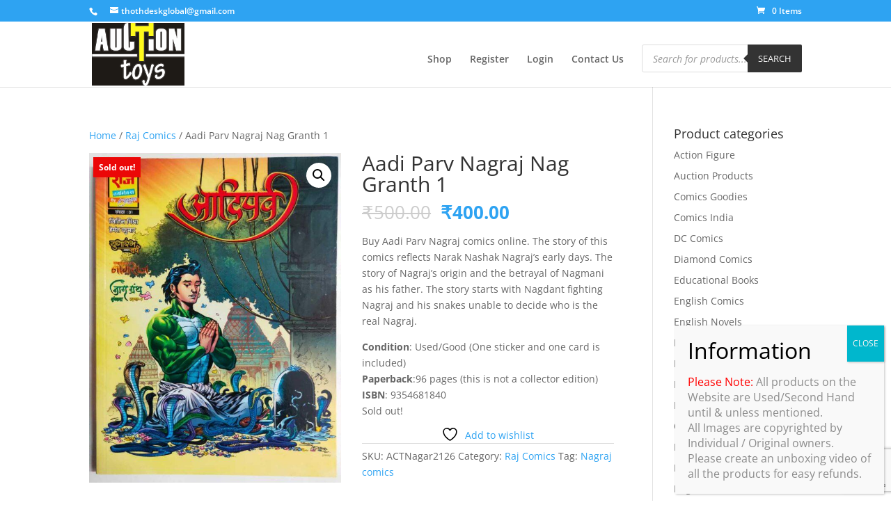

--- FILE ---
content_type: text/html; charset=utf-8
request_url: https://www.google.com/recaptcha/api2/anchor?ar=1&k=6Lew7AQbAAAAANzH6ei6oMF_aKM3MU0dwBckOTV6&co=aHR0cHM6Ly9hdWN0aW9udG95cy5jb206NDQz&hl=en&v=7gg7H51Q-naNfhmCP3_R47ho&size=invisible&anchor-ms=20000&execute-ms=15000&cb=hiluw89lajz7
body_size: 49334
content:
<!DOCTYPE HTML><html dir="ltr" lang="en"><head><meta http-equiv="Content-Type" content="text/html; charset=UTF-8">
<meta http-equiv="X-UA-Compatible" content="IE=edge">
<title>reCAPTCHA</title>
<style type="text/css">
/* cyrillic-ext */
@font-face {
  font-family: 'Roboto';
  font-style: normal;
  font-weight: 400;
  font-stretch: 100%;
  src: url(//fonts.gstatic.com/s/roboto/v48/KFO7CnqEu92Fr1ME7kSn66aGLdTylUAMa3GUBHMdazTgWw.woff2) format('woff2');
  unicode-range: U+0460-052F, U+1C80-1C8A, U+20B4, U+2DE0-2DFF, U+A640-A69F, U+FE2E-FE2F;
}
/* cyrillic */
@font-face {
  font-family: 'Roboto';
  font-style: normal;
  font-weight: 400;
  font-stretch: 100%;
  src: url(//fonts.gstatic.com/s/roboto/v48/KFO7CnqEu92Fr1ME7kSn66aGLdTylUAMa3iUBHMdazTgWw.woff2) format('woff2');
  unicode-range: U+0301, U+0400-045F, U+0490-0491, U+04B0-04B1, U+2116;
}
/* greek-ext */
@font-face {
  font-family: 'Roboto';
  font-style: normal;
  font-weight: 400;
  font-stretch: 100%;
  src: url(//fonts.gstatic.com/s/roboto/v48/KFO7CnqEu92Fr1ME7kSn66aGLdTylUAMa3CUBHMdazTgWw.woff2) format('woff2');
  unicode-range: U+1F00-1FFF;
}
/* greek */
@font-face {
  font-family: 'Roboto';
  font-style: normal;
  font-weight: 400;
  font-stretch: 100%;
  src: url(//fonts.gstatic.com/s/roboto/v48/KFO7CnqEu92Fr1ME7kSn66aGLdTylUAMa3-UBHMdazTgWw.woff2) format('woff2');
  unicode-range: U+0370-0377, U+037A-037F, U+0384-038A, U+038C, U+038E-03A1, U+03A3-03FF;
}
/* math */
@font-face {
  font-family: 'Roboto';
  font-style: normal;
  font-weight: 400;
  font-stretch: 100%;
  src: url(//fonts.gstatic.com/s/roboto/v48/KFO7CnqEu92Fr1ME7kSn66aGLdTylUAMawCUBHMdazTgWw.woff2) format('woff2');
  unicode-range: U+0302-0303, U+0305, U+0307-0308, U+0310, U+0312, U+0315, U+031A, U+0326-0327, U+032C, U+032F-0330, U+0332-0333, U+0338, U+033A, U+0346, U+034D, U+0391-03A1, U+03A3-03A9, U+03B1-03C9, U+03D1, U+03D5-03D6, U+03F0-03F1, U+03F4-03F5, U+2016-2017, U+2034-2038, U+203C, U+2040, U+2043, U+2047, U+2050, U+2057, U+205F, U+2070-2071, U+2074-208E, U+2090-209C, U+20D0-20DC, U+20E1, U+20E5-20EF, U+2100-2112, U+2114-2115, U+2117-2121, U+2123-214F, U+2190, U+2192, U+2194-21AE, U+21B0-21E5, U+21F1-21F2, U+21F4-2211, U+2213-2214, U+2216-22FF, U+2308-230B, U+2310, U+2319, U+231C-2321, U+2336-237A, U+237C, U+2395, U+239B-23B7, U+23D0, U+23DC-23E1, U+2474-2475, U+25AF, U+25B3, U+25B7, U+25BD, U+25C1, U+25CA, U+25CC, U+25FB, U+266D-266F, U+27C0-27FF, U+2900-2AFF, U+2B0E-2B11, U+2B30-2B4C, U+2BFE, U+3030, U+FF5B, U+FF5D, U+1D400-1D7FF, U+1EE00-1EEFF;
}
/* symbols */
@font-face {
  font-family: 'Roboto';
  font-style: normal;
  font-weight: 400;
  font-stretch: 100%;
  src: url(//fonts.gstatic.com/s/roboto/v48/KFO7CnqEu92Fr1ME7kSn66aGLdTylUAMaxKUBHMdazTgWw.woff2) format('woff2');
  unicode-range: U+0001-000C, U+000E-001F, U+007F-009F, U+20DD-20E0, U+20E2-20E4, U+2150-218F, U+2190, U+2192, U+2194-2199, U+21AF, U+21E6-21F0, U+21F3, U+2218-2219, U+2299, U+22C4-22C6, U+2300-243F, U+2440-244A, U+2460-24FF, U+25A0-27BF, U+2800-28FF, U+2921-2922, U+2981, U+29BF, U+29EB, U+2B00-2BFF, U+4DC0-4DFF, U+FFF9-FFFB, U+10140-1018E, U+10190-1019C, U+101A0, U+101D0-101FD, U+102E0-102FB, U+10E60-10E7E, U+1D2C0-1D2D3, U+1D2E0-1D37F, U+1F000-1F0FF, U+1F100-1F1AD, U+1F1E6-1F1FF, U+1F30D-1F30F, U+1F315, U+1F31C, U+1F31E, U+1F320-1F32C, U+1F336, U+1F378, U+1F37D, U+1F382, U+1F393-1F39F, U+1F3A7-1F3A8, U+1F3AC-1F3AF, U+1F3C2, U+1F3C4-1F3C6, U+1F3CA-1F3CE, U+1F3D4-1F3E0, U+1F3ED, U+1F3F1-1F3F3, U+1F3F5-1F3F7, U+1F408, U+1F415, U+1F41F, U+1F426, U+1F43F, U+1F441-1F442, U+1F444, U+1F446-1F449, U+1F44C-1F44E, U+1F453, U+1F46A, U+1F47D, U+1F4A3, U+1F4B0, U+1F4B3, U+1F4B9, U+1F4BB, U+1F4BF, U+1F4C8-1F4CB, U+1F4D6, U+1F4DA, U+1F4DF, U+1F4E3-1F4E6, U+1F4EA-1F4ED, U+1F4F7, U+1F4F9-1F4FB, U+1F4FD-1F4FE, U+1F503, U+1F507-1F50B, U+1F50D, U+1F512-1F513, U+1F53E-1F54A, U+1F54F-1F5FA, U+1F610, U+1F650-1F67F, U+1F687, U+1F68D, U+1F691, U+1F694, U+1F698, U+1F6AD, U+1F6B2, U+1F6B9-1F6BA, U+1F6BC, U+1F6C6-1F6CF, U+1F6D3-1F6D7, U+1F6E0-1F6EA, U+1F6F0-1F6F3, U+1F6F7-1F6FC, U+1F700-1F7FF, U+1F800-1F80B, U+1F810-1F847, U+1F850-1F859, U+1F860-1F887, U+1F890-1F8AD, U+1F8B0-1F8BB, U+1F8C0-1F8C1, U+1F900-1F90B, U+1F93B, U+1F946, U+1F984, U+1F996, U+1F9E9, U+1FA00-1FA6F, U+1FA70-1FA7C, U+1FA80-1FA89, U+1FA8F-1FAC6, U+1FACE-1FADC, U+1FADF-1FAE9, U+1FAF0-1FAF8, U+1FB00-1FBFF;
}
/* vietnamese */
@font-face {
  font-family: 'Roboto';
  font-style: normal;
  font-weight: 400;
  font-stretch: 100%;
  src: url(//fonts.gstatic.com/s/roboto/v48/KFO7CnqEu92Fr1ME7kSn66aGLdTylUAMa3OUBHMdazTgWw.woff2) format('woff2');
  unicode-range: U+0102-0103, U+0110-0111, U+0128-0129, U+0168-0169, U+01A0-01A1, U+01AF-01B0, U+0300-0301, U+0303-0304, U+0308-0309, U+0323, U+0329, U+1EA0-1EF9, U+20AB;
}
/* latin-ext */
@font-face {
  font-family: 'Roboto';
  font-style: normal;
  font-weight: 400;
  font-stretch: 100%;
  src: url(//fonts.gstatic.com/s/roboto/v48/KFO7CnqEu92Fr1ME7kSn66aGLdTylUAMa3KUBHMdazTgWw.woff2) format('woff2');
  unicode-range: U+0100-02BA, U+02BD-02C5, U+02C7-02CC, U+02CE-02D7, U+02DD-02FF, U+0304, U+0308, U+0329, U+1D00-1DBF, U+1E00-1E9F, U+1EF2-1EFF, U+2020, U+20A0-20AB, U+20AD-20C0, U+2113, U+2C60-2C7F, U+A720-A7FF;
}
/* latin */
@font-face {
  font-family: 'Roboto';
  font-style: normal;
  font-weight: 400;
  font-stretch: 100%;
  src: url(//fonts.gstatic.com/s/roboto/v48/KFO7CnqEu92Fr1ME7kSn66aGLdTylUAMa3yUBHMdazQ.woff2) format('woff2');
  unicode-range: U+0000-00FF, U+0131, U+0152-0153, U+02BB-02BC, U+02C6, U+02DA, U+02DC, U+0304, U+0308, U+0329, U+2000-206F, U+20AC, U+2122, U+2191, U+2193, U+2212, U+2215, U+FEFF, U+FFFD;
}
/* cyrillic-ext */
@font-face {
  font-family: 'Roboto';
  font-style: normal;
  font-weight: 500;
  font-stretch: 100%;
  src: url(//fonts.gstatic.com/s/roboto/v48/KFO7CnqEu92Fr1ME7kSn66aGLdTylUAMa3GUBHMdazTgWw.woff2) format('woff2');
  unicode-range: U+0460-052F, U+1C80-1C8A, U+20B4, U+2DE0-2DFF, U+A640-A69F, U+FE2E-FE2F;
}
/* cyrillic */
@font-face {
  font-family: 'Roboto';
  font-style: normal;
  font-weight: 500;
  font-stretch: 100%;
  src: url(//fonts.gstatic.com/s/roboto/v48/KFO7CnqEu92Fr1ME7kSn66aGLdTylUAMa3iUBHMdazTgWw.woff2) format('woff2');
  unicode-range: U+0301, U+0400-045F, U+0490-0491, U+04B0-04B1, U+2116;
}
/* greek-ext */
@font-face {
  font-family: 'Roboto';
  font-style: normal;
  font-weight: 500;
  font-stretch: 100%;
  src: url(//fonts.gstatic.com/s/roboto/v48/KFO7CnqEu92Fr1ME7kSn66aGLdTylUAMa3CUBHMdazTgWw.woff2) format('woff2');
  unicode-range: U+1F00-1FFF;
}
/* greek */
@font-face {
  font-family: 'Roboto';
  font-style: normal;
  font-weight: 500;
  font-stretch: 100%;
  src: url(//fonts.gstatic.com/s/roboto/v48/KFO7CnqEu92Fr1ME7kSn66aGLdTylUAMa3-UBHMdazTgWw.woff2) format('woff2');
  unicode-range: U+0370-0377, U+037A-037F, U+0384-038A, U+038C, U+038E-03A1, U+03A3-03FF;
}
/* math */
@font-face {
  font-family: 'Roboto';
  font-style: normal;
  font-weight: 500;
  font-stretch: 100%;
  src: url(//fonts.gstatic.com/s/roboto/v48/KFO7CnqEu92Fr1ME7kSn66aGLdTylUAMawCUBHMdazTgWw.woff2) format('woff2');
  unicode-range: U+0302-0303, U+0305, U+0307-0308, U+0310, U+0312, U+0315, U+031A, U+0326-0327, U+032C, U+032F-0330, U+0332-0333, U+0338, U+033A, U+0346, U+034D, U+0391-03A1, U+03A3-03A9, U+03B1-03C9, U+03D1, U+03D5-03D6, U+03F0-03F1, U+03F4-03F5, U+2016-2017, U+2034-2038, U+203C, U+2040, U+2043, U+2047, U+2050, U+2057, U+205F, U+2070-2071, U+2074-208E, U+2090-209C, U+20D0-20DC, U+20E1, U+20E5-20EF, U+2100-2112, U+2114-2115, U+2117-2121, U+2123-214F, U+2190, U+2192, U+2194-21AE, U+21B0-21E5, U+21F1-21F2, U+21F4-2211, U+2213-2214, U+2216-22FF, U+2308-230B, U+2310, U+2319, U+231C-2321, U+2336-237A, U+237C, U+2395, U+239B-23B7, U+23D0, U+23DC-23E1, U+2474-2475, U+25AF, U+25B3, U+25B7, U+25BD, U+25C1, U+25CA, U+25CC, U+25FB, U+266D-266F, U+27C0-27FF, U+2900-2AFF, U+2B0E-2B11, U+2B30-2B4C, U+2BFE, U+3030, U+FF5B, U+FF5D, U+1D400-1D7FF, U+1EE00-1EEFF;
}
/* symbols */
@font-face {
  font-family: 'Roboto';
  font-style: normal;
  font-weight: 500;
  font-stretch: 100%;
  src: url(//fonts.gstatic.com/s/roboto/v48/KFO7CnqEu92Fr1ME7kSn66aGLdTylUAMaxKUBHMdazTgWw.woff2) format('woff2');
  unicode-range: U+0001-000C, U+000E-001F, U+007F-009F, U+20DD-20E0, U+20E2-20E4, U+2150-218F, U+2190, U+2192, U+2194-2199, U+21AF, U+21E6-21F0, U+21F3, U+2218-2219, U+2299, U+22C4-22C6, U+2300-243F, U+2440-244A, U+2460-24FF, U+25A0-27BF, U+2800-28FF, U+2921-2922, U+2981, U+29BF, U+29EB, U+2B00-2BFF, U+4DC0-4DFF, U+FFF9-FFFB, U+10140-1018E, U+10190-1019C, U+101A0, U+101D0-101FD, U+102E0-102FB, U+10E60-10E7E, U+1D2C0-1D2D3, U+1D2E0-1D37F, U+1F000-1F0FF, U+1F100-1F1AD, U+1F1E6-1F1FF, U+1F30D-1F30F, U+1F315, U+1F31C, U+1F31E, U+1F320-1F32C, U+1F336, U+1F378, U+1F37D, U+1F382, U+1F393-1F39F, U+1F3A7-1F3A8, U+1F3AC-1F3AF, U+1F3C2, U+1F3C4-1F3C6, U+1F3CA-1F3CE, U+1F3D4-1F3E0, U+1F3ED, U+1F3F1-1F3F3, U+1F3F5-1F3F7, U+1F408, U+1F415, U+1F41F, U+1F426, U+1F43F, U+1F441-1F442, U+1F444, U+1F446-1F449, U+1F44C-1F44E, U+1F453, U+1F46A, U+1F47D, U+1F4A3, U+1F4B0, U+1F4B3, U+1F4B9, U+1F4BB, U+1F4BF, U+1F4C8-1F4CB, U+1F4D6, U+1F4DA, U+1F4DF, U+1F4E3-1F4E6, U+1F4EA-1F4ED, U+1F4F7, U+1F4F9-1F4FB, U+1F4FD-1F4FE, U+1F503, U+1F507-1F50B, U+1F50D, U+1F512-1F513, U+1F53E-1F54A, U+1F54F-1F5FA, U+1F610, U+1F650-1F67F, U+1F687, U+1F68D, U+1F691, U+1F694, U+1F698, U+1F6AD, U+1F6B2, U+1F6B9-1F6BA, U+1F6BC, U+1F6C6-1F6CF, U+1F6D3-1F6D7, U+1F6E0-1F6EA, U+1F6F0-1F6F3, U+1F6F7-1F6FC, U+1F700-1F7FF, U+1F800-1F80B, U+1F810-1F847, U+1F850-1F859, U+1F860-1F887, U+1F890-1F8AD, U+1F8B0-1F8BB, U+1F8C0-1F8C1, U+1F900-1F90B, U+1F93B, U+1F946, U+1F984, U+1F996, U+1F9E9, U+1FA00-1FA6F, U+1FA70-1FA7C, U+1FA80-1FA89, U+1FA8F-1FAC6, U+1FACE-1FADC, U+1FADF-1FAE9, U+1FAF0-1FAF8, U+1FB00-1FBFF;
}
/* vietnamese */
@font-face {
  font-family: 'Roboto';
  font-style: normal;
  font-weight: 500;
  font-stretch: 100%;
  src: url(//fonts.gstatic.com/s/roboto/v48/KFO7CnqEu92Fr1ME7kSn66aGLdTylUAMa3OUBHMdazTgWw.woff2) format('woff2');
  unicode-range: U+0102-0103, U+0110-0111, U+0128-0129, U+0168-0169, U+01A0-01A1, U+01AF-01B0, U+0300-0301, U+0303-0304, U+0308-0309, U+0323, U+0329, U+1EA0-1EF9, U+20AB;
}
/* latin-ext */
@font-face {
  font-family: 'Roboto';
  font-style: normal;
  font-weight: 500;
  font-stretch: 100%;
  src: url(//fonts.gstatic.com/s/roboto/v48/KFO7CnqEu92Fr1ME7kSn66aGLdTylUAMa3KUBHMdazTgWw.woff2) format('woff2');
  unicode-range: U+0100-02BA, U+02BD-02C5, U+02C7-02CC, U+02CE-02D7, U+02DD-02FF, U+0304, U+0308, U+0329, U+1D00-1DBF, U+1E00-1E9F, U+1EF2-1EFF, U+2020, U+20A0-20AB, U+20AD-20C0, U+2113, U+2C60-2C7F, U+A720-A7FF;
}
/* latin */
@font-face {
  font-family: 'Roboto';
  font-style: normal;
  font-weight: 500;
  font-stretch: 100%;
  src: url(//fonts.gstatic.com/s/roboto/v48/KFO7CnqEu92Fr1ME7kSn66aGLdTylUAMa3yUBHMdazQ.woff2) format('woff2');
  unicode-range: U+0000-00FF, U+0131, U+0152-0153, U+02BB-02BC, U+02C6, U+02DA, U+02DC, U+0304, U+0308, U+0329, U+2000-206F, U+20AC, U+2122, U+2191, U+2193, U+2212, U+2215, U+FEFF, U+FFFD;
}
/* cyrillic-ext */
@font-face {
  font-family: 'Roboto';
  font-style: normal;
  font-weight: 900;
  font-stretch: 100%;
  src: url(//fonts.gstatic.com/s/roboto/v48/KFO7CnqEu92Fr1ME7kSn66aGLdTylUAMa3GUBHMdazTgWw.woff2) format('woff2');
  unicode-range: U+0460-052F, U+1C80-1C8A, U+20B4, U+2DE0-2DFF, U+A640-A69F, U+FE2E-FE2F;
}
/* cyrillic */
@font-face {
  font-family: 'Roboto';
  font-style: normal;
  font-weight: 900;
  font-stretch: 100%;
  src: url(//fonts.gstatic.com/s/roboto/v48/KFO7CnqEu92Fr1ME7kSn66aGLdTylUAMa3iUBHMdazTgWw.woff2) format('woff2');
  unicode-range: U+0301, U+0400-045F, U+0490-0491, U+04B0-04B1, U+2116;
}
/* greek-ext */
@font-face {
  font-family: 'Roboto';
  font-style: normal;
  font-weight: 900;
  font-stretch: 100%;
  src: url(//fonts.gstatic.com/s/roboto/v48/KFO7CnqEu92Fr1ME7kSn66aGLdTylUAMa3CUBHMdazTgWw.woff2) format('woff2');
  unicode-range: U+1F00-1FFF;
}
/* greek */
@font-face {
  font-family: 'Roboto';
  font-style: normal;
  font-weight: 900;
  font-stretch: 100%;
  src: url(//fonts.gstatic.com/s/roboto/v48/KFO7CnqEu92Fr1ME7kSn66aGLdTylUAMa3-UBHMdazTgWw.woff2) format('woff2');
  unicode-range: U+0370-0377, U+037A-037F, U+0384-038A, U+038C, U+038E-03A1, U+03A3-03FF;
}
/* math */
@font-face {
  font-family: 'Roboto';
  font-style: normal;
  font-weight: 900;
  font-stretch: 100%;
  src: url(//fonts.gstatic.com/s/roboto/v48/KFO7CnqEu92Fr1ME7kSn66aGLdTylUAMawCUBHMdazTgWw.woff2) format('woff2');
  unicode-range: U+0302-0303, U+0305, U+0307-0308, U+0310, U+0312, U+0315, U+031A, U+0326-0327, U+032C, U+032F-0330, U+0332-0333, U+0338, U+033A, U+0346, U+034D, U+0391-03A1, U+03A3-03A9, U+03B1-03C9, U+03D1, U+03D5-03D6, U+03F0-03F1, U+03F4-03F5, U+2016-2017, U+2034-2038, U+203C, U+2040, U+2043, U+2047, U+2050, U+2057, U+205F, U+2070-2071, U+2074-208E, U+2090-209C, U+20D0-20DC, U+20E1, U+20E5-20EF, U+2100-2112, U+2114-2115, U+2117-2121, U+2123-214F, U+2190, U+2192, U+2194-21AE, U+21B0-21E5, U+21F1-21F2, U+21F4-2211, U+2213-2214, U+2216-22FF, U+2308-230B, U+2310, U+2319, U+231C-2321, U+2336-237A, U+237C, U+2395, U+239B-23B7, U+23D0, U+23DC-23E1, U+2474-2475, U+25AF, U+25B3, U+25B7, U+25BD, U+25C1, U+25CA, U+25CC, U+25FB, U+266D-266F, U+27C0-27FF, U+2900-2AFF, U+2B0E-2B11, U+2B30-2B4C, U+2BFE, U+3030, U+FF5B, U+FF5D, U+1D400-1D7FF, U+1EE00-1EEFF;
}
/* symbols */
@font-face {
  font-family: 'Roboto';
  font-style: normal;
  font-weight: 900;
  font-stretch: 100%;
  src: url(//fonts.gstatic.com/s/roboto/v48/KFO7CnqEu92Fr1ME7kSn66aGLdTylUAMaxKUBHMdazTgWw.woff2) format('woff2');
  unicode-range: U+0001-000C, U+000E-001F, U+007F-009F, U+20DD-20E0, U+20E2-20E4, U+2150-218F, U+2190, U+2192, U+2194-2199, U+21AF, U+21E6-21F0, U+21F3, U+2218-2219, U+2299, U+22C4-22C6, U+2300-243F, U+2440-244A, U+2460-24FF, U+25A0-27BF, U+2800-28FF, U+2921-2922, U+2981, U+29BF, U+29EB, U+2B00-2BFF, U+4DC0-4DFF, U+FFF9-FFFB, U+10140-1018E, U+10190-1019C, U+101A0, U+101D0-101FD, U+102E0-102FB, U+10E60-10E7E, U+1D2C0-1D2D3, U+1D2E0-1D37F, U+1F000-1F0FF, U+1F100-1F1AD, U+1F1E6-1F1FF, U+1F30D-1F30F, U+1F315, U+1F31C, U+1F31E, U+1F320-1F32C, U+1F336, U+1F378, U+1F37D, U+1F382, U+1F393-1F39F, U+1F3A7-1F3A8, U+1F3AC-1F3AF, U+1F3C2, U+1F3C4-1F3C6, U+1F3CA-1F3CE, U+1F3D4-1F3E0, U+1F3ED, U+1F3F1-1F3F3, U+1F3F5-1F3F7, U+1F408, U+1F415, U+1F41F, U+1F426, U+1F43F, U+1F441-1F442, U+1F444, U+1F446-1F449, U+1F44C-1F44E, U+1F453, U+1F46A, U+1F47D, U+1F4A3, U+1F4B0, U+1F4B3, U+1F4B9, U+1F4BB, U+1F4BF, U+1F4C8-1F4CB, U+1F4D6, U+1F4DA, U+1F4DF, U+1F4E3-1F4E6, U+1F4EA-1F4ED, U+1F4F7, U+1F4F9-1F4FB, U+1F4FD-1F4FE, U+1F503, U+1F507-1F50B, U+1F50D, U+1F512-1F513, U+1F53E-1F54A, U+1F54F-1F5FA, U+1F610, U+1F650-1F67F, U+1F687, U+1F68D, U+1F691, U+1F694, U+1F698, U+1F6AD, U+1F6B2, U+1F6B9-1F6BA, U+1F6BC, U+1F6C6-1F6CF, U+1F6D3-1F6D7, U+1F6E0-1F6EA, U+1F6F0-1F6F3, U+1F6F7-1F6FC, U+1F700-1F7FF, U+1F800-1F80B, U+1F810-1F847, U+1F850-1F859, U+1F860-1F887, U+1F890-1F8AD, U+1F8B0-1F8BB, U+1F8C0-1F8C1, U+1F900-1F90B, U+1F93B, U+1F946, U+1F984, U+1F996, U+1F9E9, U+1FA00-1FA6F, U+1FA70-1FA7C, U+1FA80-1FA89, U+1FA8F-1FAC6, U+1FACE-1FADC, U+1FADF-1FAE9, U+1FAF0-1FAF8, U+1FB00-1FBFF;
}
/* vietnamese */
@font-face {
  font-family: 'Roboto';
  font-style: normal;
  font-weight: 900;
  font-stretch: 100%;
  src: url(//fonts.gstatic.com/s/roboto/v48/KFO7CnqEu92Fr1ME7kSn66aGLdTylUAMa3OUBHMdazTgWw.woff2) format('woff2');
  unicode-range: U+0102-0103, U+0110-0111, U+0128-0129, U+0168-0169, U+01A0-01A1, U+01AF-01B0, U+0300-0301, U+0303-0304, U+0308-0309, U+0323, U+0329, U+1EA0-1EF9, U+20AB;
}
/* latin-ext */
@font-face {
  font-family: 'Roboto';
  font-style: normal;
  font-weight: 900;
  font-stretch: 100%;
  src: url(//fonts.gstatic.com/s/roboto/v48/KFO7CnqEu92Fr1ME7kSn66aGLdTylUAMa3KUBHMdazTgWw.woff2) format('woff2');
  unicode-range: U+0100-02BA, U+02BD-02C5, U+02C7-02CC, U+02CE-02D7, U+02DD-02FF, U+0304, U+0308, U+0329, U+1D00-1DBF, U+1E00-1E9F, U+1EF2-1EFF, U+2020, U+20A0-20AB, U+20AD-20C0, U+2113, U+2C60-2C7F, U+A720-A7FF;
}
/* latin */
@font-face {
  font-family: 'Roboto';
  font-style: normal;
  font-weight: 900;
  font-stretch: 100%;
  src: url(//fonts.gstatic.com/s/roboto/v48/KFO7CnqEu92Fr1ME7kSn66aGLdTylUAMa3yUBHMdazQ.woff2) format('woff2');
  unicode-range: U+0000-00FF, U+0131, U+0152-0153, U+02BB-02BC, U+02C6, U+02DA, U+02DC, U+0304, U+0308, U+0329, U+2000-206F, U+20AC, U+2122, U+2191, U+2193, U+2212, U+2215, U+FEFF, U+FFFD;
}

</style>
<link rel="stylesheet" type="text/css" href="https://www.gstatic.com/recaptcha/releases/7gg7H51Q-naNfhmCP3_R47ho/styles__ltr.css">
<script nonce="6o6VfgdobZdF-XBsvwUpTw" type="text/javascript">window['__recaptcha_api'] = 'https://www.google.com/recaptcha/api2/';</script>
<script type="text/javascript" src="https://www.gstatic.com/recaptcha/releases/7gg7H51Q-naNfhmCP3_R47ho/recaptcha__en.js" nonce="6o6VfgdobZdF-XBsvwUpTw">
      
    </script></head>
<body><div id="rc-anchor-alert" class="rc-anchor-alert"></div>
<input type="hidden" id="recaptcha-token" value="[base64]">
<script type="text/javascript" nonce="6o6VfgdobZdF-XBsvwUpTw">
      recaptcha.anchor.Main.init("[\x22ainput\x22,[\x22bgdata\x22,\x22\x22,\[base64]/[base64]/[base64]/KE4oMTI0LHYsdi5HKSxMWihsLHYpKTpOKDEyNCx2LGwpLFYpLHYpLFQpKSxGKDE3MSx2KX0scjc9ZnVuY3Rpb24obCl7cmV0dXJuIGx9LEM9ZnVuY3Rpb24obCxWLHYpe04odixsLFYpLFZbYWtdPTI3OTZ9LG49ZnVuY3Rpb24obCxWKXtWLlg9KChWLlg/[base64]/[base64]/[base64]/[base64]/[base64]/[base64]/[base64]/[base64]/[base64]/[base64]/[base64]\\u003d\x22,\[base64]\x22,\x22w75hwqfDlsOaS8OXw5rDgsOEYMOvb8OsY8KwwpDDvHDDrCY5Wh8ewr/Cl8K/[base64]/[base64]/wp/Ckj7DpD7CgMOoeUN+wo4NwpZWZ8KsejrCiMOOw77CoSvCp0pcw4nDjknDrw7CgRVFwqHDr8OowpwGw6kFXcKyKGrChMKQAMOhwqnDqQkQwozDisKBAQgmRMOhA1wNQMOndXXDl8Kvw5vDrGtGDwoOw6TCkMOZw4RjwonDnlrCjBJ/w7zCnwlQwrg2ZiUlSEXCk8K/w57ClcKuw7IWHDHCpx1AwolhK8KLc8K1wq/CgBQFTxDCi27DvHcJw6kWw7PDqCtLWHtRBMKww4pMw7dCwrIYw4nDhyDCrTjClsKKwq/Dhyg/ZsKwwrvDjxkAbMO7w47Dl8K9w6vDolnCkVNUW8OlFcKnCMKhw4fDn8K/Hxl4wp3CpsO/[base64]/[base64]/McK2wqjCqRTDn8KQQMOuwrjCmcOew53CqcKxw6Jxwr4Pw5hZciDCl1HDrEI9Z8K9TMKqSsKJw5zDtxdJw6FRRTrCqjsmw5daHUDDsMKxwrbDkcKowozDsSZrw5zClcKQK8OPw5d7w4QIM8KNwoshJcO5wrTDkWzCpcKiw4/CsCQcBcK6wptgMQbDrsONBnTDosORJmdaWR/Dpn7CmHFsw5QrUMKXS8O3w4DDjsKCKXPDlsO/wpXDiMKQw5Fbw75Yd8KjwrHDhMKcw63DsGbCksKvAgBVYX3DrMOTwrk5NgEKwrnDim5efMKDw7M7QcKyE2HChRPDlU7DkG1JCRTDscOHwq9KHMO/ETjCkMK8C2htwpHDoMKewqDDjHjDoGtSw4MxVMK8I8OHEzgIwonDtw3Dn8O+N2PDqE1ewqrDssO9woUJIMO5dFvClcKRemDCqDVxWMO4A8KewozDm8K/PsKAM8O7HkdswpDCqcKVwprDrsK9LyDDkMOJw5l3K8K7wqDDqMOow7RLCAfCrsKuCCgRCxLDkMOjw4/CjsKuYkcoJsOlRsKWwq4jw5tCTTvDoMKwwp4AwojDiHzDvHnCrsKHQMK/PAR7GMKDwoZ/[base64]/wqNow6w4VMOmwod3aGPCrzZww5MBbcOHV1/ClQbCgi7CoVZgAsKYC8KhWsODH8OwTsO0w4wLClV4Fy3CjcOISgzDnMKPw5/DkzPCjcOIw7BWfC/DlG3CtUt2wqc0WsKhZ8OMwpNPfXUzdcOiwrdaIsKYSDHDqg/DnzEbJAo4ScKawqlSaMKbwoNlwo0zw6XClFtfwpBxcznDt8ODW8O8OxrDnj9FIkjDnVDCqsOJecOsGw4hWnPDlsOFwoPDgzDCsQAdwpzCiz/CosKbw4DDpcO4PcO4w77DhMKPYCwYE8Kdw53Dp0Ncw6nDjEPDtMKzAFjDsxdjSXtmw4XDpAjCl8KlwqXCiWt5wod6wol7wqxhQV3DhlTDh8K8w67DncKXbMKcQ15eaBXDvsKzHErDhEUFw5jCty9Iwos8J387AQlPw6PDuMKOL1I/wrrCgnsbw4MAwpjCrMKDeyvDssKrwpzCiHbDohtdw6vCo8KcD8Kawp3CuMO8w6t2wrt7AsOBJMKgM8OywobCnsKmwqbDrGDCnhrDlMOYZcK8w7/CiMKECsOiwqYFTzzCnUrDj2hXwrzCqxF7wo/[base64]/DhBTCuMK7wrLCunjChMKcHsODO2RRPMKKIcOewpbDsXDCgsKLIcKFMj/ChsK0wo3DscOpDxLClcK7XcKTwrpEwq/[base64]/DgDlDZhdGQ8KxEEcUBiTDjcK8QWZVZcOJFMK4woAOw6gSCsKJYSwtw7bCkMOyKADDvcK8F8Kcw5RUwrM8dhhjwqvCmUjDjBM7wqtGw6ALdcO6wpVzNRrCgsKEPw4qw4vCq8OZw7nDv8K1wrPDu1TDgk/CsVLDpUnDg8KYXWLCjnMqIMKTw6htw6rCtUPDiMOqEnjDo2bDhcOKB8O1fsKAw57CpkIYwr4+wqcfC8Khw45WwrfDuWjDhcKwMmfCmQQkQcO6CD7DqFY4IG9sacKQw6DCjMOJw54nLH/DmMKCESJGw50eE0DDiW/DlsKZQMK4H8ONbMOiwqrCjQ7DsgzCt8Kewr4aw48hNsOgwoPCrCXCn3vDl1TCuFbCkRDDgxnDiiVyWn/[base64]/ChMOHw43CmS/CsWTDuWIewqzDpyUGwo3ClWtadMORNl8eE8K1WcKrKSLDrsK0A8OIwo3CicKHOB5Uw7RWdDRAw5Nzw5/[base64]/[base64]/w4TCjUJ0w7pFwrrDlsO/w5DCjcKRLzcUwqAvODsVwprDszpFwpNVwo/DhMK4wqFJM2wpScO5w7FXwrM6ZTFdW8Oaw5AVPE8UU0vCs0LDplsnwpTCihvDo8O3DDthOcKUw7jDviXCulk/VinCksO1w4wnw6AJBcKnwobDj8OcwqLCuMO2w7bCucO+E8OPwqrCsxvCjsKxwocIeMKUBVJRwqPCjsOqw6TChQHDs1JQw6PDvGwbw75fw6fCnsOuBTLCn8OHw68FwrLCrVAqejnCv2vDksKNw7vCosK7DMK/w4ttH8Ohw53Cj8OtYTXDo3vCiEdywrvDnCDCusKMQBlBPk3CqcOxXMKgXjnCnWrCiMOAwpkHwofChxDDtkRYw4PDhDrCkhjDnMO1e8KxwpLDsHJLFXfDnTQZOcKVPcOvTWV1IW/DkBAuQEjDkBwCw4AtwpTCqcKuNMO1wpbCn8KAwqTCkiItccKoWDTCmUQ2woXCjcK4cyAcasKPw6Umw5R5VyfCn8OvDMKrURHDvGfDgMKlwoB6bXY8DH5sw4N7woN3wpzCnMKgw4LClyjCgABMF8Kxw7UmNDrCusOywoRueyxjwpQAfMK/Ug3CqUAcw73DrwHCnTU6PkUeAiDDjCguwrXDnMOqJTdYEMKaw7VGT8Olw5rDm35mMUkMDcKRSsKbw4rCnsOzwpZRw5fDpDjCu8KOwrcCwo5rw6giHnXDl1Zxw4/CsHfCmMK7a8K+w5gKwr/Cq8OAOsKhacO4wqNfe1DCnjl9OMOoccOYGMKFwpcALDLCksOiUcOtw5LDtMOAw4YXCVJ+w6nCjcOcfsOjwrtybwPDkF/[base64]/Cl1JjATUOJxJsw69Ow4zDs2fCgcObwoDCunMFwqTCvGMGw6/Cng0YJR7CkFrDpMOnw5kUw5/ClsOFw5HDpcKJw4NcXQw9cMKOHVQfw47CkcOIZMKUecKJRsOow53CgwJ8JcOwU8Krwq1iw4fCgDvDrR/Co8KCw5bChHFuHsKNDVxNIhnDlsOtwrgVw7fCl8KtIGfCqAkHCsONw7hew6wIwqhnwq3CpcKZaV7DncKIwrfCrUHDk8O6QcOCwpkzw4vDvnfDq8KlFMKoHgl+EcKZwoHDtU5RYsKVZMOFwqx5RMO0eEg/[base64]/[base64]/[base64]/BMKcwo8NwoJcBcOdccO1w4x+DAvDl1vCnMKjEsKrSsKmGcKdwo7CrsKrwqMaw5vDt1MHw6vDrzTCtncTw6QRMMOKMRDCgMO8wrzCsMOtecKtfcKXMW1ow7dAwoY5CcKLw63DuWjDhAhTKMKMCsK+wqrCqsKEwpnCpMKyw4LCm8Ocb8KVIl0OOcK/cUvDq8OJwqoFPCk6NFnDvMK6w4bDmzhjw7dEw6YXaEDCgcOyw7HCncKRwqBZKcK+wrDChlvDp8KjXR43wp/DgTcFRMO4w7gewqIMR8KzTT9me3x5w6BrwrrCsiU0w4PCjMKiDmTDnsKdw5vDvsOawqXCv8KxwpNjwqVHw7XDjCJAw7vDnV9Aw6TDh8Kbw7c+w4/ChUM6wpLCvzzDh8KkwqJWw444Q8ORJQM8woHDozHChHXDl3XCplDCqcKvEFoJwos+wprCtBDClcOxw7VSwpFsf8OuwpPDlsKDwrrCryUywo7DqsO7Ny0awpvCuHxRahYrw7rCi2o/CXLCiwzDhnDCj8OMwrTDji3DjVnDksKyCHx8wpvDl8K6wqXDksKMCsKywokVaz/DlR0cwojDs3M0VcKdY8OrTjvCl8OUCsOdcsKmwq5Cw5TCv3zDqMKrW8Kwb8OHwowjMsOIw6JbwoTDp8OqdykEf8Kiw5tFcsKgMkDDhMOkwpBxTcOZw4vCrFrCsSEewoczwqVXdsKbNsKsHg/DvXA+asKKwrvDusKzw43DjsKvw7fDgHLCrEjDhMKewpnChcOFw5PCnS3Dh8KxUcKZLFjCjsOrwovDlMOqw7/CjcO6wr0JU8KBwrliVgMSwq0JwoAYCsK6wqfDnG3DscOiw6PCv8OUFV9rw4k7wpDCqsKxwoEwC8O6MwDDqcK9wprCpsOYwqrCqxjDmyDClMOhw4rDjMOpwqEEw69uPMORwpUlwpJOAcO7w6UUeMKyw7pcdsK8wrFuwqJEw4XCiDzDmD/CkUjCj8OOGcKbw69Wwp7Dv8OYNMOeIHpTVsKVcS0qL8OKaMONF8OQLsKBwoTDoWzDsMKww7bCvinDnglUewfCq3VJw5Vyw6tkw5zCpSTCtgrDgMKwTMOzwrIfw73DlcKjwobCvHxqZMOsHcK5w7PDpcO0Lxk1BUvCqS0Vwp/DhDpKwqXDvRfCtnUOwoAUG23DiMOHwqQXwqXDpmxnHcKePcKIBMKhYgBZCcKdcMOew6pgVhzDh3nClsKBZWxJI1xHwoAZBMKAw7c+w6LCh3Maw7fDmBLCusKPw5DDoRvDizLDgwJMwqzDozRwZcOaPn7CpT/DscOZw4M6DAVzw4UNLcOuccKQH28KKR/[base64]/[base64]/YMODw5ErRnl/w7DDncOvwoMUa0zCkcKewpPCmX8Uw77Dp8OmSVHDssOpAjXCr8OMGTjCtVEgwrvCsy/DpmpKwrxqaMK8DlB3woTDm8K2w4HDrMKyw4XDsHxQE8Kow5/CkcK/[base64]/DrcK8wrHChcK3wpQaFcOxWsKtDk16C8K7w6TCtiBpMlXDoMKDWEXDtMKSwq4pw7jDthbCiG/Co1PCkFHCiMOdVsOhQMOOCsO5JcKxEG4sw40Tw5MuRcOrAMOmCD4Cwp/CpcKawpDDjRVqw4czw4HCp8K9woUpT8Ovw4nCkR3CqGzDgsKZw5BrTsKpwqYsw7bDj8OGwpDCpQ3CnGIHKMOYwrd4WMKNEMKhVWlaR217wpDDicKpa1ELCMOqwogewok4w6E5ZQBDHG4sD8KVQsOxwpjDqsKZwqnCmW3DlMOjO8KaXMK5B8KvwpTDnMKjw7/[base64]/DqMOyw7k7wrPDp8KFAAzDnQQUwrfCsjhAIE7DtMO0wrxfw5vDuDodfsOGw481wqzCjcKTwr/CqX0jw6HClsKUw7JYwoFaDcOEw7DDs8KnPsOwG8K8wr/CgMKjw5dDw7zCucKYw5dUVcKoacK7AcKdw7PDhWLCn8ORDAjDlkjCuHw8wpnCjsKACMO4wqMRwq0YGQk5wr4VUsKcw6RXHVQtwpMAwo/DlALCt8KcEWhDw4rCgQxEH8OwwonDtsOSwpXCul7DksK+Ei5+w6rDlSpwYcOEwpxNw5bCpcOMw40/[base64]/DpyhKJ8OnBnYPeg3Cg8KCwrhEfRHDiMO2wq3DhsKVw7gVw5bDvcKEw7XCjk3DksKowq3Cmh7CpcOow7bDrcOxQRvDq8KISsKZwoovG8K4AsOVT8KIM2FWwoADZcKsNWLDjjXDsnXCssOAXD/[base64]/[base64]/CiW7DvWkVw4tpAW3CnMOvwrggTcOeB8K6DWdMwpDDqFoNw4pmUE/CjsOMPGBlwqV3w7nDpMOSw6Ilw63Ct8OYbMO/[base64]/Cn8OgwrvDqMOMwok2w6EsKBQlwpctXDV/wp/DnMOJLcKtw7nClMK8w7ggEcKYEThew44tDcKSw7gjw61lIMKiw4p7w4gMwo/CvcOsJxjDnS/CvsOiw7jClWppB8OYw7nDmgM9LVvCgkMow6g6KsOxw6x1WCXDocKoUx4ew55mLcO1w7DDksKLK8KqTMOqw5vDgsKlViNLwrAQQsKsbMO4woTDvnDDs8OMwofCri8wacOFKjjCswIYw5cydEl/wp7CiW1Jw5rCkcO9w4QxccKwwovCkMKgPsOpwrbDl8KdwpjCkDTDsFJwQ2zDgsKmEllQwp3DrcKbwpNtw7vDmsOiwoHCpXFUdUsRwok6wrXDhzMdw44iw6svw7DDg8OeQsKbbsOFwrXCtcKEwqbCnn58w5rCpcO/YBwlGcKLODrDkSrCmwXDm8KVasKBwoTDhcOaaUbDu8Khw5wLGsK4wp3Dv2HCrcKJFXTDmmnCkxjCrm7Di8Ogw4tTw6/DvTvCmFhHwrcBw5llJMKEdsOZwqp8wr0swrLCkFDDqnAVw6vDojjClEvCjzICwprDt8KJw79ZZQjDvwrCgsOlw54kwojDpMKTwo/Cgl3CoMOQwpjDkcOXw7FSKiXCszXDhCgZDGzCv0Yow7k4w5DColLDikXCr8KSwrjCvT4AwpLCp8KuwrkUaMOKw65hH0/DhEEOTcKxw7oQw7LCgsOcw7nDlMOOCXXDtsKtwrvDtUjDqsKJZcOZw4bCscObwoTCphMVM8Khb25Ew6Z1wphNwqF6w5l7w7PDomAPLsO5wqguw4NfK2IewpDDoxPDlcKhwr7CiQ/DlsOyw4DCr8OXS2lPE2JxH30pC8Ofw5zDusKywqhqNH8FJ8KKwpQOblXDhnlyYW3DoSdWE3sRwoDCpcKCCjZ6w4piw4BxwpLCj0bDscOJSXzDvcOEw5NNwrFKwpQNw6PCsgx9GMK/[base64]/woQ7GcKnJ1lReMKswq0hdMOnecKgw7vCg8OhwqzDjw11YsKXaMKZQz/Cg1tJw4MrwrMGBMOTwpvChAjCikd1R8KPZ8Kjwrw5PEQ/AA0EUsKYwoHCoWPDtsKTwozCngwGJAsTfBBawqQUwp/DhVlYw5fDlCzChxbDvsOlH8KnHMKcw7tvWw7Dv8KvEWbDlsO9wrfDshDCsnpJwqLDunYDwpvDoQHDrcOLw4sYwpvDi8Ocw4BbwqcMwoN7w5ooNcKSJ8ODfm3DicK/L3Y1Z8KFw6oSw7HDrUfClQNOw43CisObwph5KcKJKCLDs8Odc8O+airCtnzDt8KITQ53GSTDvcO/S2vCgMKGw7nDhBDCmkbDhsKBw69/LDw8CcOZU15bw4cKw5dBdMODw5VsVUTDncOywpXDlcKWYsOBwotJTxnCgF/ChsKpVcO8w6bDuMK/wr3Cv8O4wr7Cv2o3wrQpUFrCsyp9e3fDlxLCoMKEw4bDhTwZwpMtw608wqtOQcKTesKMQSvDjsOrwrA7B2NaXsOedTh+fMONwp9vWcKtL8KAW8OlUVzDgHF0FMKZw68DwqHDu8Kxw6/DucOQVAcIwqpfI8OFwo3DtMOVDcKiAsOMw5JUw51Xwq3DkEbDpcKYKWU+VEPDvEPCtFckLVB8WV3Dsk7Cu1nDnMOVRBMOcMKHworCv1HDi0DDpcKewq3CmMOywpFJw7EoAHbCpGfCoT/CoQfDmQbCnsOmOcKmZ8K0w53DqUQ1QnjCl8Olwr93w4B6cSTDrSo/AStWw496OyRnw4k8w4jCn8ORwoV6X8KSw6FhIkZ3Xn7DtcKOGMOeQMOvfn9rwoh+IcKTTEUZwrtSw6JGw6TCpcO8wrozKiPDi8KVw6zDtT1CN3FgYcOPHk3DsMKkwqMZYMOMWVwWUMORUMOfwqUdImU7eMKIQTbDmFjCgMKIw6XCpsOhPsOJwokKw5/[base64]/DicOLDATDnHwwS3/DpcOPb8OAwpUWE2IiS8OXQMK5wqwXDsKfw6LChnktBVzCjx9Xw7URwqHClQvDuy1Ew5peworCjAPCksKhTMKkwpnChjVtwqrDsF5QXsKgdkY/w7JRw5wbw55awpFQasO3LsKLVMOSZcOdPcOdw6fDnE/[base64]/wrLCg8KULX5eIxIgbcOrDkPCqBFjGDp2HBzDvSbCqMOlOWEkw5xEOsOPOcONZsOBwrRDwofDo3ddNinCgDV+DjNiw48IMXDCjcK2NknCiTQVwosaBRUlw4fDk8ONw4bCrMOgw5JVw5XCng1+wprDiMO+wrPCl8OaXghYBcOeSCHCn8KgUsOKKW3CsiAow6/Ck8O7w6zDqsOSw7glfsOwIgTDgsORw70pw43DkRPDtcONYcOZJsOec8KTThlLw5NQDsOMDHXDssOqcCTCrEjCmDMre8O1wqspwpkLw5l0w6Fiwolkw6FeIHIDwoFOw4tEelXDusKmM8KPUMK8GMOWVcO5WDvCpQwswo9XdzbDgsK+KHdXGcKOVG/Co8KQd8KRwqzDisO9bjXDp8KZBi3DnsKpw4TCksOIwotpScOBwq9rNw3CgXfDsnnCvMOjesKeGcOBYXpRwo/Dli1Tw5DCijZrBcOjw4QwF0skwq3DusOfKcK2AxAMcFXDi8KAw5Vmwp3Dr2bCkQbCgzjDvW5ew7jDrMOpw5UCOcKow4PCgcKdwqMQTMKyw4/Cj8KqTMOqS8Oew6BjHiIbwqTDsR3DvMOUccOnw5k1woxZO8O4UMOaw7Ukw54kFD/DjEEtw7jDlCNWw7ACEXzCtcKxwp/Dp1bCqBQ2ZsOgQH/ClMOYwrbDs8OawrnCswAFA8KCw58weAnDjsOWwr5ZazYow4bClMKjG8OMw5xqMy3Cn8KHwo09w4JMSMKMw73DoMKAwrzDrMOtVn7DuVpFF1HDnHpTUBQafcORw6AUbcK0T8KeSsONw6Y/[base64]/DocOiwqtfwrzCmgNWPMOZw45qwqRnw5dpw7vCu8KCHcK3wp/DtMK/RkwOYTzDoXZpAcKgwqsvTzZHe0jCt1HDlsOLwqZwCsKew64yXcOdw4DDkcKrBcKxwqhGwq5cwpPCq2HCpCrDvcO0CMO4X8Kvwo7Dn09CYVEfwpfCnsO4csO4wrAkEcOneT7CtMKVw6vCrUfCkcKGw43DsMONN8OaXj9OJcKlRyITwq9yw4XDoTR7wpZFwqkuHXnDkcK/[base64]/[base64]/EUxATMOYNsOrw7PCsMOuwr5pw7DDuCgTY8KYES1II8OaUFdTw5UzwrUEF8KResKqAcKXaMOOEsKhw4xUTn/[base64]/QcK5Gncfw4rCn8O3SMOUwr9Ww58kw4PDmMOHwqkawrbDrkzCssO+N8K5wrJnPhNWJj/CpmkGRxXDi1nCtUwqwr4+w6PChDsJfcKoFcOCX8K7w5zDvnJnM2vClsO2wpcaw5A8wrHCo8KAwplGd10xMMKZScKSw7tuwp5bw6soSMK2wrlow5pSwqEvw4/DpMOALcOuBShZw6DCs8KqP8OGIgzCh8K4w6LCqMKYwp4xUMKZw47DvRDDssK9wozDksOyXMKNw4XCnMOBRcKbw6/DssOnfsOiwpZpNcKIwpvCksKuXcO/[base64]/[base64]/DlsKJe8OEPcOSCRLDl1XDlsK6Qy3CusOLwozDscOiKEMHM2NZwq5rwrFFw5BqwoNVC0vCkW/DizXClW0rZcOkHSMbwqkkwoDDjxzCi8OqwrN6U8OkfwjDkETCnsOHfUHCm37CtAdtXMO3XTsESU3DisO5w6oRwoo1dcKpw4bCgF/[base64]/[base64]/w5FdVcK2DcObw6bCp8OHw7fDhS3DtcKzDUnChV/CvsKfwqNpGyIswqB4w4dJw53CosO3w4fDpsKWIMOlDGA6w6EPwqQKwqgQw7PDh8O+cg/DqsOTbnrCqgDDrgrDhsKFwr/CucOyYMKsVcKFw60cGcOxDMKWw6UseF3DjWrDmMOzw4jDpm4dOMKaw4EYTX8/ahUUw5zCvn7CpXsLEFjDrl3CnsKmw5DDm8OMw7/CrmVowqbDs1/DtcK6w7/DoX9Mw5BIMMO2w63CiEQswr7DicKDwp5VwqrDomrDnFXDtGLCoMOnw5zDvwLDscOXIsOuV3jDi8OGeMOqEF9SNcOnXcOkwonCisKNTcOfw7DDqcK1AsOFw5lYwpHDtMKSw4Y7HE7Cl8Klw5BeGsKfIHrDi8KkUSTCvVAye8O7MFzDmyhML8O8H8OLR8KNfTAnZS5Fw6/[base64]/Xx7DvcKoSQHCvMO0AjA8BMO6w77CvTzDtGU/HMKMYl3CpsKVeDslZcOZw4TCosOXME5swrXDlQDCgcOFwpvCjsOKw688wqbCsCQPw5xowqthw648cg/Cj8KVwrgxwqZxHkATw5NANMONw6nDvgVBJ8OhfMK9EMKAw4vDucO2N8K8A8KJw4zDvn7CrgTChGLCkMK6wrjDtMOmHkDCrXh8QsKawqPCnEgGIxt2TV9mWcKmwpRjJjEFJHI/w6wsw69QwrN3KMOxw6gxLMKVwrwbw4LCm8OfNXcWNR/CpiB0wqTCmcKgCEkKwo93KMOzw6rComrDvSZ0w7QMEMOxH8KIJirDrCTDjMK5wrfDisKVXgAhQHt/w40Fw4Irw4DDjMOgClfCisKHw6gqFTpww75DwprCm8O+w6dvCsOjwp3CnhDCmjdjAMOZwpNFJ8KaaULDpsKvwrY3wonCkMKBTTjDtMOJwpQuwpY0w6DCuA8zZsKGHS1xf0bCmMOtNR4uwobDk8KKI8Osw6/CrCgzEMKJesKJw5fClnMQeFHCjzJtdMKhVcKaw6ZSAzzCrMOuMAVCREJZQjxJNMOVPEXDvRPDul8NwrzDlWpUw6Bbwr/CoDrDkTVTKWXCpsOWRmDCj1Urw43DmifCicOCVsKAMh1Kw53DvkrCpl9Aw6TCqcONJ8KQOcKWw5DCvMODUhMeagbCjMOBIRnDjcOAGcKkXcK4dwPCnwMmw5PDjXzCvwXDlGcXwr/DoMOHw4zCgl4LW8O6w4kJFS45w5pZw5IiIsOCw50pw5A4In8iwrJbNcODw57DusOwwrVxLMKPwqjDl8OGwox+CBnCqMO4TcKLSi/DmHsHwrDCqhrCvg9Xwp3Ci8KfO8KAJyfCv8KBwqAwCsORw4HDpS0uwqk9McOrbMOww5jDucOjMsKiwrZdFsOZGMO2C0pQwpDDvxfDgh7DtynCq1bCsQZBZ2wmdlZuwqjDjMOpwqlbdsKbYcKHw5rDu3HCo8Knwp4zAsK/Jgx1w4N9wpsOC8OZeR4mwrBxJMKjf8ORaivCujpWdsOnAEzDlhUeIcO1a8OlwrVxF8O7VMOvZsOCw50feSI2dBXChErCsjXCkTlJPEDDu8KOwrTDuMO+GDTCunrCscOzw7XDpgjDnMOMw7UkQFzCvU9Pa2/DtsKFKX12w7rDt8KoQnwzScKFcTLDvcKEH03DjMKLw4oqIjpRNMO2HcKMTw5HNAXDhSXDgnkJw6/DqsOSwp1OUl3CnmxzScK1wpvCmW/Cg3jCnsOaa8K0woxCQsKtNy9lw5hfXcOnE0w5wpbDuzFtTURYwqzCvBMiw589w6MbIUUGe8KJw4BOwppEUsK0w4U/MsKMDMKkLhfDr8OFOChPw6nCoMOVfwReFjPDtcO0w4llCQE4w5oNworDrcKLbsOYw4c7w5LDhXfDuMKvw5jDhcObWcObdMOnw4TCgMKJEsKmZ8KWwrfCnw7Drj/DtkRKHTLDr8KBwrnDjRTCt8OXwpECw6TCl0lcw6zDugljSMK7c3rDvHrDlmfDumTCjcOgw5EfWMK3RcK8FsK3E8O1wpnCkMK7w6JEw5sgw787W0nCml/[base64]/Do8K/[base64]/DuxbDqmvDmGcHfcKuw4I1wpVCw61UWGLCnsOGfWgpLcK/XD4LwrlJNmzCjcKwwpc5c8KJwrA/wp/[base64]/[base64]/Drg/CjDlvVMOZw5TDjGTDkMKaHzPCvGdMw6nDmcO7wqF7wqYsH8OAwpjCjsOcKnt2dz3CiAEIwpIHwr92HMKSw6/DmMOWw7NawqcgQgYcSFzCqsKRCDbDusOJW8K0QizCqcK5w7LDk8KEHcODwrELVC4zwpfDucOOcUvCusO2w7DDk8O2wr4+MsKQam41IhMrN8KdfMKXQsKJfTzCo0zDlsK9w7MbdwXDosKYwojCvRICXMKYwpkNw7dPw5lCwrLClUtVSCPDnRfDtcKdG8Khwp5Uwo/Cu8Oywo7DrcKOFmFSGWnDq0d+wovDoXV7FMO3JMOyw47Ds8O/w6TDksK1w6ZqXsO/wrPCrcKLbcKxw54NW8Kzw7nDtcKQU8KNTjnClB/[base64]/CrMKBw5/DqFfCjS/CssKBwoFNw4Mtw6Zewo1bwpvCnRwTDcOFQMOEw47CnitIw4p/wpklDcOrwpbCgS/ClcKzJMO6YcKiwpHDiFvDjFZEwo7CuMKNw4ULwrdrwqrCnMKIUV3DinFwQmjCijvDnSzDqi8TfyrCtsKDIS95wo3Com/Dj8O5PsKbFEFke8OEZcKUw6zCgXfCh8KwE8Oyw7HCjcOLw4sCCn/Cq8Klw5VLw4TDm8O3TcKYVcKywr7DjsK2wrENZMOyT8KaUcOYwoAiw5xgblpmRzXCssKlIW3Di8Oew7Bhw4rDqsOydWLDhhNdwpHCqSYWKk9FCsKEf8K9bXRZw6/Din9Jw7jCoj9cO8KxTVbDrMOew5l7wqJ3wqF2w4/[base64]/ecK4D8O/[base64]/[base64]/DgkzDvC7CkB3Cv8KtDMKRfl8jXld2ZsKHw4V7w7w5RMKvwq/CqzA7JGYAw5PCr0AWIQDCrChlwqrChAIHPsKgLcKRwp/Dh0Bpwps8w4PCusKIwpnCvh8Ww5wJw6tbwonDshVSw40DNiMYwpYtE8OUwrvDnV4dw6MKJsOGwofCgcOswpDCmzx9S3A4MBjDhcKfIzfDkj1VZ8OaA8O/wpQ+w7zDosOyQGc9ScKaJsO6GMOcw5kuw6zDocOMFcOqDcK6w5JBeBxTw546wptFfx8pA0vCpMKOZFPDmMKWwojCsxrDksOhwpLDuD0UUFgPw4bDscOHP0w0w5phEwwjXxjDvkgIwpHCosOVJ0wkYFsPw6PCqy/ChxLClsKRw7DDp0Rkw5V1w4A1C8Orw6zDtiF6wqMCG3t6w7EDA8OMHDzDiRsRw5o/[base64]/[base64]/DujHCucKkw6whwqrDiUItwrYgwrxaZUnCkcKfwo0kwqIdwpEQw7tfw5wkwp8cbjkXwqrCiybDqcK6wrbDoRggPMKkw7bCmMKydX4YCy7CqsKGZW3DmcOKa8K0wo7CixlkI8KVwr8BJsOaw5xDbcKjDsKGBk0uwq3Dk8KgwoPCs38XwrtzwpvCmx/DmMKgeQZkw59nwr5OPwrCpsOyVmXDkxVWwp9bw5MGT8OoEjwQw4jCpMOoN8Kiwpd+w5RpdzwDZz/[base64]/Cq8KRM2jDiXYFW8Ocw4cWKsOMYcO+w5I8w5fDi0fDsT05w7fCocOJw4URe8K1NzItGMOMFm/CuT3Dg8OHMiEdIcK1RjwLw7lCeXPDt1UKLFrCocOXwpQoYE7Ch0rCpmLDqiY5w4JJw7vDvcKEwovClsKLw77DsWXCqsKMJGLCgsOeIsKBwokJCcKoeMOvw4cCw4oiCTfDiwvDrHM0ccKRJkHChw7DhVQdXSRbw48kw7BzwrMQw7fDokTDmsKxw7USWsKvBl/ClCEhwqDDqMO4dX5JQcKiBMKCbEbDrMOPODZyw5kWE8KuSMKaA3pgD8Onw6fDkHtcwqgDwqDCvyHCnRLCiyYrNWPCtMKSwo7CqMKNYB/CkcOxdyAcMVsrw7jCpcKxRcKEFTTDocOBRjpXHnkfw6M7YMKXwo3Cn8OCwqZWUcOiJjQVwpfCpABYcMKVwqvCilcqZS5+wrHDqMOfMsKvw57CuAg/[base64]/wptfwqQNF8KNwrzCtMKFGz3Cn8OCciLCh8KtGwDCjsK+wqzCj23Duh7CtcOKwoNEw6fCuMO0LnzDpzXCslzDtMORwqTDnznDlmpYwqQJCsOGc8OEwrzDgzHDri/[base64]/CnzXCjTMSw7TDtGXCrnfCpEEGw7crwrnDrFRpA0jDq0DCk8Kfw6Bnw4BLHMKVw4nDmiDDmsOQwoNRw5DDgsOjw6LCuBHDqcKnw5EQUcOmQhTCt8Ohw6tSQEQuw6MrQ8KswoDCi1rDjcOyw57CjDDCkMO7V3DDqG/CnBHClglEEsK8S8KWMcKzfMKYw5pqY8OybWtgwqJwEcKAworClTdfLGFyKkAsw43Co8KAw6woK8OxNhlJakdPVMKLD20BEG5LJzBxwrNtWMO/w61zwqzCtcOgw796IQwWIMKsw6Ymw7jDm8O5a8OEb8ODwo3CosOMKXYCwrnCt8ORLsKSVMO5wpbDg8KbwplnVSxnUMOEWxJTJFo2wrnCicK2eBZISWZBMsKiwo9Fw6Jjw4Jswpsgw6zDqHAfI8Oww4kGd8OuwpPDuyw0w6TDiG/CqsKtZ0LCgsObSDQuwrRxw490w5lFW8KqQsOCJmfCg8OMPcK2VQ01Q8OXwoMXw5l7GsK/Ompvw4bCl2B2WsK7Fm7CjFfDkcKDw67CoH5Ce8K+KcKjJzrDhMOMMRbCpMOES0/ClMKQQUfDi8KCPzbCqwjDnlrCmjTDijPDijM2wpzCmMK8VMKzw5hhwoR+w4fCgsOSESB4Pg9SwpzDjsKGw5kCwpHCmnHCkAcOBUTCgMKGTRLDv8ODCnnCqMKAa3XCggfDnsOZVgbCqSHCt8Kmwo8oL8KLFk06w7Jvwr/DnsKBw6JjWDFyw6XCvcKwM8OPw47DssOAw6V8woJLMx1nPQHDhsO4Q2fDm8O4wpPCrH3CvTHCmMKzP8Kvwp5Aw6/Cg3htMg4mwq/CtAnCm8O3w7XCnDFRwq89wqEZdcOSwq/CqsKACsK1wpA6w5dQw55LZWR/[base64]/DmwXDpsKvwpFoHMOWwp7DizPCncOqElDDn188dDBXbsKOc8KkRhjDvTBEw5MiEG7Dh8KPw5nCkcOMAgEZw5XDhxATby/Du8K8wqjCosKZw5vDhsKywqLDmcOjwroKXnDCtsKTMyUjEcORw4UBw6HDusOEw7LDuU7Du8KiwqvDo8KGwpIGbMOdKGzDl8KBU8KEeMO1w6jDlAVNwpZ0wp0lV8KDOTDDj8KTwrzCoX7Dp8O2wq3CucOtaT41w4DDuMK/w6vDlnxbwrcELcKDw64xfsKLwot2wohaZnkeU1LDiW5RZAd/w4VCwqDDvsKgwqDDsDBiwollwq8VNnErwpfDksO1a8OnUcKsV8KPd2g4w5RWw4vCmnvDoD3ClUUmJMK/woJ7CsKHwoRwwqPDj2HDvWM/wqLDtMKcw7bDkcO1IcOPwqzDjMKfwpBUW8KzehlTw5LCm8Oswr7CnjErFyYHMsKrKSTCq8KzQQfDtcK8w6rCuMKew4XCscKfZ8O/w7rDosOGY8KsQ8KCwokmNHvCmTJnTsKuw47DmMKQasKcQMOLw60lBVzCoxfDvhZBJFArdT8sCX0Kw6s3w7YIw6XCpMK3MsKTw7DDlEZyMVgJZMK/SgzDosKrw6rDlMKeWXHCk8KyACXDi8KaIiXDpnhAwpvCsn8cwpnDtzhrOxfDmcOUZ2kLTyNlwrnDhmtiMwwZwrFPEsOdwosBVcKywpUsw6wnQ8OOwr3Du30rw4PDqW/CpsODfWXCpMKbXMOLXMK3woPChMKCczlQwoDDuQtzAsKswo0PZhnDuwk9w61kEVtow5fCrWpQwqnDrsOMf8KBwqHCjgTDi38vw7zDvyFUUWdBOX3ClDphI8KIfxnDtMOlwohITgRAwoo/woU6FH3ChcKHTyJlSko1w4/[base64]/DqXdOw5DCk8K7w53CgsKdwpNyR1nCtsK9wq8tKMOPw6TDh1PDoMO/woPDskl+QsOVwrMhKcKIwoDCrXZVC1TDsWJmw6XDuMK1w7gARhDCuxRew5PDuXQbCFvDuGtHfcOtwqtHL8OBYQAiw5HCqMKCw7zDgcK3w4fDnGHDssOqwrbCiGzDtMOew7XCpsKZw6NdUh/DqcKAwrvDrcO0J1UcP2nDjcOhw6IHV8OIWcOww5BlQ8Kmw7omwpnDuMKlw7fDhsOBwpzCvVjCkH/CsU3Cn8OdfcK6M8OJfMOxwonDhcOsIH3CmHJowrgBwpkbw7XChcKSwqRwwrbCmXYyUlcmwrhuw7XDsxzCsxtzwqbCtQZ8MFfDj3RdwrHCjj7Dg8OLRm9kP8Ogw67Cr8KYw5EFN8Obw7PClTXDoTbDpEQyw4ltcUc/w4Fxwo4zw5syEsOuayfDlMO6egzDkkPCkB3DmMKUbzwvw5/CqcOIcBjDmcKFBsK5wroWecKGw7hqdXdEBAcswrbCqsObbsKmw63Do8OnR8OfwqhkCcOeAmbCrXnDrEnCr8KJwo7CqCAHw49pKcKZdcKGEMKFAsOtXC3Dp8O1w5UhCEvDnlo9w5XCtzp7w6REYidFw74xwoRVw7HCm8KEVMKkTxM0w7Q5NcK/woDCgcK8VmbCrmghw7g8w6TDksOCG3rCkcOidXjDg8KpwqPDscOsw7DCqcKza8OKMELDisKdFcOjwq82XgfDrsOvwok7f8K3wpjChQMJRsOQYcK/wr3CtcKoHz3CtsK/HcKqw7TDnwrCkEbDusOeCAY1wqvDqcOzRyASw6NGwq4/[base64]/Ct8OwNH8bI8OBGsO6wq/CqlnCgMKkw4jCvcOXGMOjwoLDhsKZPzXChcKcMsOIwoUhIw4bOsOyw5BkCcOywonCnwDDscKNACzDqWvCpMKwJcKmw57DhMKvw4o4w6k/w6wMw7okwoPCgXV4w7DDosO5RWRNw6w2wppAw6sVw5UlL8O7wqDCmQ5fAsKpAsO5w5XDq8K7GBTCr3/Cr8OYFMKndUPDvsOPwp/DsMODHGHCqEoMwoBsw4vChFQPwrAMS1zDt8K7HMKJwp/CmSVww7o/emfCuwLDoFADPMOkcELDtD7Cl1HDscKJLsK+fULCisORFy9VR8OWURXCiMOcdsOjfMO7wqpaSAjDi8KEI8OHH8O8wojDtMKNwoPDh2fDhwECOMOePkbDvMO5wrMRwrjCocKDwoLCog8Dw6M/wqfCqBjCmyVNOh9CCMOLw6vDmcOnWsKqZcO0asOXbSB7UBpnB8K4wqltBgDDlsK7wqrCnnUlw4/CglhPEsKObADDrsKiw67DkMOiTQFBHcKsSnrCmFM1w5vCr8KGKsOew4nCtQjCuR7Dh07DkhzCn8Ovw7PDp8KOw5kswobDp3HDkMK0DiB3w6EmwoXDo8KuwoXCusOBwodEwqfDs8K7MXHDoDzCmW9QKcOfZMOsBWhwGRjDtXxkw7Fsw7DCqk42wo9swok/PA\\u003d\\u003d\x22],null,[\x22conf\x22,null,\x226Lew7AQbAAAAANzH6ei6oMF_aKM3MU0dwBckOTV6\x22,0,null,null,null,1,[16,21,125,63,73,95,87,41,43,42,83,102,105,109,121],[-1442069,892],0,null,null,null,null,0,null,0,null,700,1,null,0,\[base64]/tzcYADoGZWF6dTZkEg4Iiv2INxgAOgVNZklJNBoZCAMSFR0U8JfjNw7/vqUGGcSdCRmc4owCGQ\\u003d\\u003d\x22,0,0,null,null,1,null,0,0],\x22https://auctiontoys.com:443\x22,null,[3,1,1],null,null,null,1,3600,[\x22https://www.google.com/intl/en/policies/privacy/\x22,\x22https://www.google.com/intl/en/policies/terms/\x22],\x22Vd19/mzHAEBDipepGNMmNn9gEB5G0wMZ5JfEKbSrJds\\u003d\x22,1,0,null,1,1765526269535,0,0,[93,141,85],null,[217],\x22RC-iCVLC4jEZKAdRA\x22,null,null,null,null,null,\x220dAFcWeA62I60Jb5veigrwuo09LRRh4lGiftFH3Gm9_V1pJ9qQHD0LDq_Zk2ZfhqLeBSlqMN8vvOysU_zmtWC4eb3A6cMIJWR6jg\x22,1765609069462]");
    </script></body></html>

--- FILE ---
content_type: text/css
request_url: https://auctiontoys.com/wp-content/et-cache/global/et-divi-customizer-global.min.css?ver=1765224745
body_size: 116
content:
#main-footer .footer-widget h4,#main-footer .widget_block h1,#main-footer .widget_block h2,#main-footer .widget_block h3,#main-footer .widget_block h4,#main-footer .widget_block h5,#main-footer .widget_block h6{color:#ffffff}.footer-widget li:before{border-color:#ffffff}.footer-widget,.footer-widget li,.footer-widget li a,#footer-info{font-size:15px}.footer-widget .et_pb_widget div,.footer-widget .et_pb_widget ul,.footer-widget .et_pb_widget ol,.footer-widget .et_pb_widget label{line-height:1.7em}#footer-widgets .footer-widget li:before{top:9.75px}@media only screen and (min-width:981px){#main-footer .footer-widget h4,#main-footer .widget_block h1,#main-footer .widget_block h2,#main-footer .widget_block h3,#main-footer .widget_block h4,#main-footer .widget_block h5,#main-footer .widget_block h6{font-size:20px}}@media only screen and (min-width:1350px){.et_pb_row{padding:27px 0}.et_pb_section{padding:54px 0}.single.et_pb_pagebuilder_layout.et_full_width_page .et_post_meta_wrapper{padding-top:81px}.et_pb_fullwidth_section{padding:0}}#logo{max-height:90px}.et_pb_column_3{background-size:cover!important;background-repeat:no-repeat!important}.soldout{padding:3px 8px;text-align:center;background:#FF4F33;color:white;font-weight:bold;position:absolute;top:6px;right:6px;font-size:12px}.et_pb_row_1.et_pb_row{text-align:center}del bdi{text-decoration:line-through}.woocommerce ul.cart_list li img,.woocommerce ul.product_list_widget li img{float:left!important;margin-left:10%!important;width:80%!important}@media only screen and (max-width:600px){.woocommerce ul.cart_list li img,.woocommerce ul.product_list_widget li img{float:left!important;margin-left:10%!important;width:40%!important}img#logo{max-height:100%}}.woocommerce ul.cart_list li img,.woocommerce ul.product_list_widget li img{margin-right:10%}